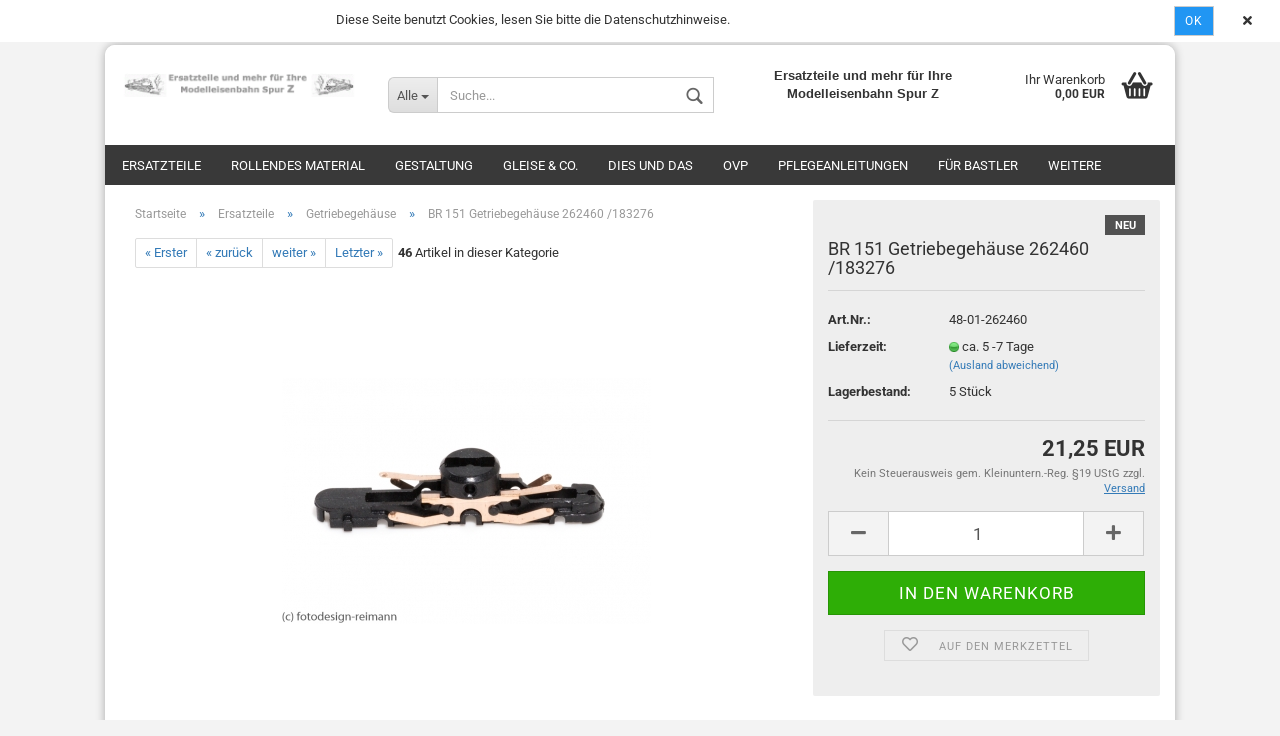

--- FILE ---
content_type: text/html; charset=utf-8
request_url: https://www.ersatzteile-1zu220.de/shop/product_info.php?info=p3643_br-151-getriebegehaeuse-262460--183276.html
body_size: 108407
content:



	<!DOCTYPE html>
	<html xmlns="http://www.w3.org/1999/xhtml" dir="ltr" lang="de">
		
			<head>
				
						
					<!--
			
					=========================================================
					Shopsoftware by Gambio GmbH (c) 2005-2019 [www.gambio.de]
					=========================================================
			
					Gambio GmbH offers you highly scalable E-Commerce-Solutions and Services.
					The Shopsoftware is redistributable under the GNU General Public License (Version 2) [http://www.gnu.org/licenses/gpl-2.0.html].
					based on: E-Commerce Engine Copyright (c) 2006 xt:Commerce, created by Mario Zanier & Guido Winger and licensed under GNU/GPL.
					Information and contribution at http://www.xt-commerce.com
			
					=========================================================
					Please visit our website: www.gambio.de
					=========================================================
			
					-->
				

                

	

                    
                
	
				
					<meta name="viewport" content="width=device-width, initial-scale=1, minimum-scale=1.0, maximum-scale=1.0, user-scalable=no" />
				
	
				
					<meta http-equiv="Content-Type" content="text/html; charset=utf-8" />
		<meta name="language" content="de" />
		<meta name="date" content="02/2008" />
		<meta name="author" content="Axel D. Reimann" />
		<meta name="copyright" content="ersatzteile-1zu220" />
		<meta name="publisher" content="ersatzteile-1zu220" />
		<meta name="page-topic" content="Ersatzteile, Modelleisenbahnen, Spur Z" />
		<meta name="page-type" content="Onlineshop" />
		<meta name="keywords" content="keywords,kommagetrennt,ersatzteile,spur z,1:220,1zu220,trix,minitrix,1:87,1:160,modellbau,modelleisenbahn,miniclub,märklin,maerklin,Motor" />
		<meta name="description" content="An- und Verkauf von neuen und gebrauchten Modelleisenbahnen und deren Ersatzteile" />
		<title>ersatzteile-1zu220 - BR 151 Getriebegehäuse 262460 /183276</title>
		<meta property="og:title" content="BR 151 Getriebegeh&auml;use 262460 /183276" />
		<meta property="og:site_name" content="ersatzteile-1zu220" />
		<meta property="og:locale" content="de_DE" />
		<meta property="og:type" content="product" />
		<meta property="og:description" content="Getriebegehäuse

Artikelnummer des Herstellers: 262460, neue Artikelnummer 183276

Für z.B.: BR 151

Zustand: 1
 " />
		<meta property="og:image" content="https://www.ersatzteile-1zu220.de/shop/images/product_images/info_images/20200525-_MG_7700.jpg" />

				

								
									

				
					<base href="https://www.ersatzteile-1zu220.de/shop/" />
				
	
				
											
							<link rel="shortcut icon" href="https://www.ersatzteile-1zu220.de/shop/images/logos/favicon.ico" type="image/x-icon" />
						
									
	
				
									
	
				
											
							<link id="main-css" type="text/css" rel="stylesheet" href="templates/Honeygrid/main.min.css?bust=1768475582" />
						
									
	
				
					<meta name="robots" content="index,follow" />
		<link rel="canonical" href="https://www.ersatzteile-1zu220.de/shop/product_info.php?info=p3643_br-151-getriebegehaeuse-262460--183276.html" />
		<meta property="og:url" content="https://www.ersatzteile-1zu220.de/shop/product_info.php?info=p3643_br-151-getriebegehaeuse-262460--183276.html">
		
				
	
				
									
				
				
									
			
			</head>
		
		
			<body class="page-product-info"
				  data-gambio-namespace="https://www.ersatzteile-1zu220.de/shop/templates/Honeygrid/assets/javascript/engine"
				  data-jse-namespace="https://www.ersatzteile-1zu220.de/shop/JSEngine/build"
				  data-gambio-controller="initialize"
				  data-gambio-widget="input_number responsive_image_loader transitions header image_maps modal history dropdown core_workarounds anchor"
				  data-input_number-separator=","
					>
		
				
					
				
		




	


	
	
		<div id="outer-wrapper" >
			
				<header id="header" class="navbar">
					
					
																													
																
						





	<div id="topbar-container">
								
		
					
		
		
			<div class="navbar-topbar">
				
					<nav data-gambio-widget="menu link_crypter" data-menu-switch-element-position="false" data-menu-events='{"desktop": ["click"], "mobile": ["click"]}' data-menu-ignore-class="dropdown-menu">
						<ul class="nav navbar-nav navbar-right">

														
							
															
							
							
															
							
							
															

							
															

							
															

														
							
																	
										<li class="dropdown navbar-topbar-item first">
											<a title="Anmeldung" href="/shop/product_info.php?info=p3643_br-151-getriebegehaeuse-262460--183276.html#" class="dropdown-toggle" data-toggle-hover="dropdown"><span class="fa fa-user-o"></span>&nbsp;Kundenlogin</a>
											




	<ul class="dropdown-menu dropdown-menu-login arrow-top">
		
			<li class="arrow"></li>
		
		
		
			<li class="dropdown-header hidden-xs">Kundenlogin</li>
		
		
		
			<li>
				<form action="https://www.ersatzteile-1zu220.de/shop/login.php?action=process" method="post" class="form-horizontal">
					<input type="hidden" name="return_url" value="https://www.ersatzteile-1zu220.de/shop/product_info.php?info=p3643_br-151-getriebegehaeuse-262460--183276.html">
					<input type="hidden" name="return_url_hash" value="18c5a0b65675aa292180559d98a7d02a111e43733148a8a5c167def79e0cc3ee">
					
						<div class="form-group">
							<input autocomplete="username" type="email" id="box-login-dropdown-login-username" class="form-control" placeholder="E-Mail" name="email_address" />
						</div>
					
					
						<div class="form-group">
							<input autocomplete="current-password" type="password" id="box-login-dropdown-login-password" class="form-control" placeholder="Passwort" name="password" />
						</div>
					
					
						<div class="dropdown-footer row">
							
								
									<input type="submit" class="btn btn-primary btn-block" value="Anmelden" />
								
								<ul>
									
										<li>
											<a title="Konto erstellen" href="https://www.ersatzteile-1zu220.de/shop/login.php">
												Konto erstellen
											</a>
										</li>
									
									
										<li>
											<a title="Passwort vergessen?" href="https://www.ersatzteile-1zu220.de/shop/password_double_opt.php">
												Passwort vergessen?
											</a>
										</li>
									
								</ul>
							
	

	
						</div>
					
				</form>
			</li>
		
	</ul>


										</li>
									
															

							
																	
										<li class="navbar-topbar-item">
											<a href="https://www.ersatzteile-1zu220.de/shop/wish_list.php" title="Merkzettel anzeigen"><span class="fa fa-heart-o"></span>&nbsp;Merkzettel</a>
										</li>
									
															

							
						</ul>
					</nav>
				
			</div>
		
	</div>


					
			
					
						<div class="inside">
				
							<div class="row">
					
								
																																									
									<div class="navbar-header" data-gambio-widget="mobile_menu">
																					
													
		<div id="navbar-brand" class="navbar-brand">
			<a href="https://www.ersatzteile-1zu220.de/shop/" title="ersatzteile-1zu220">
				<img class="img-responsive" src="https://www.ersatzteile-1zu220.de/shop/images/logos/logo_logo.gif" alt="ersatzteile-1zu220-Logo">
			</a>
		</div>
	
											
																				
											
	
	
			
	
		<button type="button" class="navbar-toggle" data-mobile_menu-target="#categories .navbar-collapse"
		        data-mobile_menu-body-class="categories-open" data-mobile_menu-toggle-content-visibility>
			<i class="gm-menu"></i>
		</button>
	
	
	
		<button type="button" class="navbar-toggle cart-icon" data-mobile_menu-location="shopping_cart.php">
			<i class="gm-cart-basket"></i>
			<span class="cart-products-count hidden">
				0
			</span>
		</button>
	
	
			
			<button type="button" class="navbar-toggle" data-mobile_menu-target=".navbar-search" data-mobile_menu-body-class="search-open"
					data-mobile_menu-toggle-content-visibility>
				<i class="gm-search"></i>
			</button>
		
	
										
									</div>
								
								
								
																			






	<div class="navbar-search collapse">
		
		
						<p class="navbar-search-header dropdown-header">Suche</p>
		
		
		
			<form action="advanced_search_result.php" method="get" data-gambio-widget="live_search">
		
				<div class="navbar-search-input-group input-group">
					<div class="navbar-search-input-group-btn input-group-btn custom-dropdown" data-dropdown-trigger-change="false" data-dropdown-trigger-no-change="false">
						
						
							<button type="button" class="btn btn-default dropdown-toggle" data-toggle="dropdown" aria-haspopup="true" aria-expanded="false">
								<span class="dropdown-name">Alle</span> <span class="caret"></span>
							</button>
						
						
						
															
									<ul class="dropdown-menu">
																				
												<li><a href="#" data-rel="0">Alle</a></li>
											
																							
													<li><a href="#" data-rel="58">Ersatzteile</a></li>
												
																							
													<li><a href="#" data-rel="59">Rollendes Material</a></li>
												
																							
													<li><a href="#" data-rel="60">Gestaltung</a></li>
												
																							
													<li><a href="#" data-rel="61">Gleise & Co.</a></li>
												
																							
													<li><a href="#" data-rel="62">Dies und das</a></li>
												
																							
													<li><a href="#" data-rel="63">OVP</a></li>
												
																							
													<li><a href="#" data-rel="64">Pflegeanleitungen</a></li>
												
																							
													<li><a href="#" data-rel="65">Für Bastler</a></li>
												
																							
													<li><a href="#" data-rel="66">Reinigungsservice</a></li>
												
																														</ul>
								
													
						
						
															
									<select name="categories_id">
										<option value="0">Alle</option>
																																	
													<option value="58">Ersatzteile</option>
												
																							
													<option value="59">Rollendes Material</option>
												
																							
													<option value="60">Gestaltung</option>
												
																							
													<option value="61">Gleise & Co.</option>
												
																							
													<option value="62">Dies und das</option>
												
																							
													<option value="63">OVP</option>
												
																							
													<option value="64">Pflegeanleitungen</option>
												
																							
													<option value="65">Für Bastler</option>
												
																							
													<option value="66">Reinigungsservice</option>
												
																														</select>
								
													
						
					</div>
					<input type="text" name="keywords" placeholder="Suche..." class="form-control search-input" autocomplete="off" />
					
					
						<button type="submit" class="gm-search form-control-feedback"></button>
					
					
				</div>
		
				
									<input type="hidden" value="1" name="inc_subcat" />
								
				
					<div class="navbar-search-footer visible-xs-block">
						
							<button class="btn btn-primary btn-block" type="submit">
								Suche...
							</button>
						
						
							<a href="advanced_search.php" class="btn btn-default btn-block" title="Erweiterte Suche">
								Erweiterte Suche
							</a>
						
					</div>
				
				
				<div class="search-result-container"></div>
		
			</form>
		
	</div>


																	
							
								
																			
											
	<div class="custom-container">
		
			<div class="inside">
				
											
							<p>
	<strong><span style="font-family:verdana,geneva,sans-serif;">Ersatzteile und mehr f&uuml;r Ihre Modelleisenbahn Spur Z</span></strong>
</p>

						
									
			</div>
		
	</div>
										
																	
							
								
																			
																						


	<nav id="cart-container" class="navbar-cart" data-gambio-widget="menu cart_dropdown" data-menu-switch-element-position="false">
		
			<ul class="cart-container-inner">
				
					<li>
						<a href="https://www.ersatzteile-1zu220.de/shop/shopping_cart.php" class="dropdown-toggle">
							
								<i class="gm-cart-basket"></i>
								<span class="cart">
									Ihr Warenkorb<br />
									<span class="products">
										 0,00 EUR
									</span>
								</span>
							
							
																	<span class="cart-products-count hidden">
										
									</span>
															
						</a>
						
						



	<ul class="dropdown-menu arrow-top cart-dropdown cart-empty">
		
			<li class="arrow"></li>
		
	
		
					
	
		
			<li class="cart-dropdown-inside">
		
				
									
				
									
						<div class="cart-empty">
							Sie haben noch keine Artikel in Ihrem Warenkorb.
						</div>
					
								
			</li>
		
	</ul>

					</li>
				
			</ul>
		
	</nav>

										
																	
				
							</div>
							
						</div>
					
			
					
					
					

	
		<div class="row cookie-bar top"
			 style="background-color: #ffffff; opacity: 1"
			 data-gambio-widget="cookie_bar">
			
				<span class="col-sm-9 col-md-10 content">
					
						<div style="text-align: center;">
	Diese Seite benutzt Cookies, lesen Sie bitte die Datenschutzhinweise.
</div>
					
				</span>
			
			
			
				<span class="col-sm-3 col-md-2 close-button">
					
						<a href="#"
						   style="background-color: #2196F3; color: #ffffff; margin-right: 15px;"
						   class="btn btn-default btn-sm close-button">
															Ok
													</a>
					

					
													<span class="fa-stack">
								<i class="fa fa-circle fa-inverse fa-stack-2x"></i>
								<i class="fa fa-close fa-stack-1x"></i>
							</span>
											
				</span>
			
		</div>
	


					
						<noscript>
							<div class="alert alert-danger noscript-notice">
								JavaScript ist in Ihrem Browser deaktiviert. Aktivieren Sie JavaScript, um alle Funktionen des Shops nutzen und alle Inhalte sehen zu können.
							</div>
						</noscript>
					
					
					
													
																


	<div id="categories">
		<div class="navbar-collapse collapse">
			
				<nav class="navbar-default navbar-categories" data-gambio-widget="menu">
					
						<ul class="level-1 nav navbar-nav">
															
									<li class="dropdown level-1-child" data-id="58">
										
											<a class="dropdown-toggle" href="https://www.ersatzteile-1zu220.de/shop/?cat=c58_Ersatzteile-Ersatzteile.html" title="Ersatzteile">
												
													Ersatzteile
												
																							</a>
										
										
										
																							
													<ul data-level="2" class="level-2 dropdown-menu dropdown-menu-child">
														
															<li class="enter-category hidden-sm hidden-md hidden-lg hide-more">
																
																	<a class="dropdown-toggle" href="https://www.ersatzteile-1zu220.de/shop/?cat=c58_Ersatzteile-Ersatzteile.html" title="Ersatzteile">
																		
																			Ersatzteile anzeigen
																		
																	</a>
																
															</li>
														
														
																																																																																																																																																																																																																																																																																																																																																																																																																																																																																																																																																																																																																																																																																																																																																																																																																																																																																																																																																																																																																																																																																																																																																																																																																																																																																																																																							
																													
																															
																	<li class="level-2-child">
																		<a href="https://www.ersatzteile-1zu220.de/shop/?cat=c135_Beleuchtung-Beleuchtung-135.html" title="Beleuchtung">
																			Beleuchtung
																		</a>
																																			</li>
																
																															
																	<li class="dropdown level-2-child">
																		<a href="https://www.ersatzteile-1zu220.de/shop/?cat=c83_Buersten-Buersten.html" title="Bürsten">
																			Bürsten
																		</a>
																																					<ul  data-level="3" class="level-3 dropdown-menu dropdown-menu-child">
																				<li class="enter-category">
																					<a href="https://www.ersatzteile-1zu220.de/shop/?cat=c83_Buersten-Buersten.html" title="Bürsten" class="dropdown-toggle">
																						Bürsten anzeigen
																					</a>
																				</li>
																																									
																						<li class="level-3-child">
																							<a href="https://www.ersatzteile-1zu220.de/shop/?cat=c139_Buerstenpaar-8987-fuer-3-Poler-Buerstenpaar-139.html" title="Bürstenpaar 8987 für 3-Poler">
																								Bürstenpaar 8987 für 3-Poler
																							</a>
																						</li>
																					
																																									
																						<li class="level-3-child">
																							<a href="https://www.ersatzteile-1zu220.de/shop/?cat=c138_Buerstenpaar-8988-fuer-3-Poler-Buerstenpaar-8987.html" title="Bürstenpaar 8988 für 3-Poler">
																								Bürstenpaar 8988 für 3-Poler
																							</a>
																						</li>
																					
																																									
																						<li class="level-3-child">
																							<a href="https://www.ersatzteile-1zu220.de/shop/?cat=c140_Buerstenpaar-8989-fuer-3-Poler-Buerstenpaar-140.html" title="Bürstenpaar 8989 für 3-Poler">
																								Bürstenpaar 8989 für 3-Poler
																							</a>
																						</li>
																					
																																									
																						<li class="level-3-child">
																							<a href="https://www.ersatzteile-1zu220.de/shop/?cat=c141_Buerstenpaar-NEU-fuer-5-Poler-sowie-3-Poler-Buerstenpaar-141.html" title="Bürstenpaar NEU für 5-Poler sowie 3-Poler">
																								Bürstenpaar NEU für 5-Poler sowie 3-Poler
																							</a>
																						</li>
																					
																																							</ul>
																																			</li>
																
																															
																	<li class="level-2-child">
																		<a href="https://www.ersatzteile-1zu220.de/shop/?cat=c133_ICE-3-ICE-3.html" title="ICE 3">
																			ICE 3
																		</a>
																																			</li>
																
																															
																	<li class="level-2-child">
																		<a href="https://www.ersatzteile-1zu220.de/shop/?cat=c99_Abdeckungen-Abdeckungen.html" title="Abdeckungen">
																			Abdeckungen
																		</a>
																																			</li>
																
																															
																	<li class="level-2-child">
																		<a href="https://www.ersatzteile-1zu220.de/shop/?cat=c67_Achsen---Bolzen-Achsen---Bolzen.html" title="Achsen / Bolzen">
																			Achsen / Bolzen
																		</a>
																																			</li>
																
																															
																	<li class="level-2-child">
																		<a href="https://www.ersatzteile-1zu220.de/shop/?cat=c68_Antriebswellen---Lagerdeckel-Antriebswellen---Lagerdeckel.html" title="Antriebswellen / Lagerdeckel">
																			Antriebswellen / Lagerdeckel
																		</a>
																																			</li>
																
																															
																	<li class="level-2-child">
																		<a href="https://www.ersatzteile-1zu220.de/shop/?cat=c96_Drehgestellrahmen-Drehgestellrahmen.html" title="Drehgestellrahmen">
																			Drehgestellrahmen
																		</a>
																																			</li>
																
																															
																	<li class="level-2-child">
																		<a href="https://www.ersatzteile-1zu220.de/shop/?cat=c100_Federn-Federn.html" title="Federn">
																			Federn
																		</a>
																																			</li>
																
																															
																	<li class="level-2-child active">
																		<a href="https://www.ersatzteile-1zu220.de/shop/?cat=c69_Getriebegehaeuse-Getriebegehaeuse.html" title="Getriebegehäuse">
																			Getriebegehäuse
																		</a>
																																			</li>
																
																															
																	<li class="level-2-child">
																		<a href="https://www.ersatzteile-1zu220.de/shop/?cat=c70_Gussgestelle---Traggestelle-Gussgestelle---Traggestelle.html" title="Gussgestelle / Traggestelle">
																			Gussgestelle / Traggestelle
																		</a>
																																			</li>
																
																															
																	<li class="level-2-child">
																		<a href="https://www.ersatzteile-1zu220.de/shop/?cat=c97_Isolierungen-Isolierungen.html" title="Isolierungen">
																			Isolierungen
																		</a>
																																			</li>
																
																															
																	<li class="level-2-child">
																		<a href="https://www.ersatzteile-1zu220.de/shop/?cat=c101_Kreuzkopffuehrungen-Kreuzkopffuehrungen.html" title="Kreuzkopfführungen">
																			Kreuzkopfführungen
																		</a>
																																			</li>
																
																															
																	<li class="level-2-child">
																		<a href="https://www.ersatzteile-1zu220.de/shop/?cat=c102_Kupplungen-Kupplungen.html" title="Kupplungen">
																			Kupplungen
																		</a>
																																			</li>
																
																															
																	<li class="level-2-child">
																		<a href="https://www.ersatzteile-1zu220.de/shop/?cat=c71_Leiterplatten-Leiterplatten.html" title="Leiterplatten">
																			Leiterplatten
																		</a>
																																			</li>
																
																															
																	<li class="dropdown level-2-child">
																		<a href="https://www.ersatzteile-1zu220.de/shop/?cat=c72_Lokgehaeuse-und-Zubehoer-Lokgehaeuse-und-Zubehoer.html" title="Lokgehäuse und Zubehör">
																			Lokgehäuse und Zubehör
																		</a>
																																					<ul  data-level="3" class="level-3 dropdown-menu dropdown-menu-child">
																				<li class="enter-category">
																					<a href="https://www.ersatzteile-1zu220.de/shop/?cat=c72_Lokgehaeuse-und-Zubehoer-Lokgehaeuse-und-Zubehoer.html" title="Lokgehäuse und Zubehör" class="dropdown-toggle">
																						Lokgehäuse und Zubehör anzeigen
																					</a>
																				</li>
																																									
																						<li class="level-3-child">
																							<a href="https://www.ersatzteile-1zu220.de/shop/?cat=c143_Lokgehaeuse-lokgehaeuse.html" title="Lokgehäuse">
																								Lokgehäuse
																							</a>
																						</li>
																					
																																									
																						<li class="level-3-child">
																							<a href="https://www.ersatzteile-1zu220.de/shop/?cat=c84_Abschirmblech-Abschirmblech.html" title="Abschirmblech">
																								Abschirmblech
																							</a>
																						</li>
																					
																																									
																						<li class="level-3-child">
																							<a href="https://www.ersatzteile-1zu220.de/shop/?cat=c85_Lichtkoerper-Lichtkoerper.html" title="Lichtkörper">
																								Lichtkörper
																							</a>
																						</li>
																					
																																									
																						<li class="level-3-child">
																							<a href="https://www.ersatzteile-1zu220.de/shop/?cat=c86_Fenster---Abdeckung-Fenster---Abdeckung.html" title="Fenster / Abdeckung">
																								Fenster / Abdeckung
																							</a>
																						</li>
																					
																																									
																						<li class="level-3-child">
																							<a href="https://www.ersatzteile-1zu220.de/shop/?cat=c87_Stromabnehmer---Kontaktfeder-Stromabnehmer---Kontaktfeder.html" title="Stromabnehmer / Kontaktfeder">
																								Stromabnehmer / Kontaktfeder
																							</a>
																						</li>
																					
																																									
																						<li class="level-3-child">
																							<a href="https://www.ersatzteile-1zu220.de/shop/?cat=c88_Dachleitungen---Dachaufbauten-Dachleitungen---Dachaufbauten.html" title="Dachleitungen / Dachaufbauten">
																								Dachleitungen / Dachaufbauten
																							</a>
																						</li>
																					
																																									
																						<li class="level-3-child">
																							<a href="https://www.ersatzteile-1zu220.de/shop/?cat=c89_Puffer-Puffer.html" title="Puffer">
																								Puffer
																							</a>
																						</li>
																					
																																									
																						<li class="level-3-child">
																							<a href="https://www.ersatzteile-1zu220.de/shop/?cat=c127_Sonstige-Sonstige.html" title="Sonstige">
																								Sonstige
																							</a>
																						</li>
																					
																																							</ul>
																																			</li>
																
																															
																	<li class="level-2-child">
																		<a href="https://www.ersatzteile-1zu220.de/shop/?cat=c73_Motoren-Motoren.html" title="Motoren">
																			Motoren
																		</a>
																																			</li>
																
																															
																	<li class="level-2-child">
																		<a href="https://www.ersatzteile-1zu220.de/shop/?cat=c74_Radsaetze-Radsaetze.html" title="Radsätze">
																			Radsätze
																		</a>
																																			</li>
																
																															
																	<li class="level-2-child">
																		<a href="https://www.ersatzteile-1zu220.de/shop/?cat=c98_Schrauben-Schrauben.html" title="Schrauben">
																			Schrauben
																		</a>
																																			</li>
																
																															
																	<li class="level-2-child">
																		<a href="https://www.ersatzteile-1zu220.de/shop/?cat=c75_Zahnraeder-Zahnraeder.html" title="Zahnräder">
																			Zahnräder
																		</a>
																																			</li>
																
																															
																	<li class="level-2-child">
																		<a href="https://www.ersatzteile-1zu220.de/shop/?cat=c103_Zylinderbloecke-Zylinderbloecke.html" title="Zylinderblöcke">
																			Zylinderblöcke
																		</a>
																																			</li>
																
																															
																	<li class="level-2-child">
																		<a href="https://www.ersatzteile-1zu220.de/shop/?cat=c76_Sonstige-Ersatzteile-Sonstige-Ersatzteile.html" title="Sonstige Ersatzteile">
																			Sonstige Ersatzteile
																		</a>
																																			</li>
																
																													
																												
														
															<li class="enter-category hidden-more hidden-xs">
																<a class="dropdown-toggle col-xs-6"
																   href="https://www.ersatzteile-1zu220.de/shop/?cat=c58_Ersatzteile-Ersatzteile.html"
																   title="Ersatzteile">Ersatzteile anzeigen</a>
							
																<span class="close-menu-container col-xs-6">
																	<span class="close-flyout">
																		<i class="fa fa-close"></i>
																	</span>
																</span>
															</li>
														
													
													</ul>
												
																					
										
									</li>
								
															
									<li class="dropdown level-1-child" data-id="59">
										
											<a class="dropdown-toggle" href="https://www.ersatzteile-1zu220.de/shop/?cat=c59_Rollendes-Material-Rollendes-Material.html" title="Rollendes Material">
												
													Rollendes Material
												
																							</a>
										
										
										
																							
													<ul data-level="2" class="level-2 dropdown-menu dropdown-menu-child">
														
															<li class="enter-category hidden-sm hidden-md hidden-lg hide-more">
																
																	<a class="dropdown-toggle" href="https://www.ersatzteile-1zu220.de/shop/?cat=c59_Rollendes-Material-Rollendes-Material.html" title="Rollendes Material">
																		
																			Rollendes Material anzeigen
																		
																	</a>
																
															</li>
														
														
																																																																																																																																																																																																															
																													
																															
																	<li class="level-2-child">
																		<a href="https://www.ersatzteile-1zu220.de/shop/?cat=c90_Dampfloks-und-Tender-Dampfloks.html" title="Dampfloks und Tender">
																			Dampfloks und Tender
																		</a>
																																			</li>
																
																															
																	<li class="level-2-child">
																		<a href="https://www.ersatzteile-1zu220.de/shop/?cat=c94_Personenwaggons-Personenwaggons.html" title="Personenwaggons">
																			Personenwaggons
																		</a>
																																			</li>
																
																															
																	<li class="level-2-child">
																		<a href="https://www.ersatzteile-1zu220.de/shop/?cat=c137_Sonderwagen-Gueterwaggons-137.html" title="Sonderwagen">
																			Sonderwagen
																		</a>
																																			</li>
																
																													
																												
														
															<li class="enter-category hidden-more hidden-xs">
																<a class="dropdown-toggle col-xs-6"
																   href="https://www.ersatzteile-1zu220.de/shop/?cat=c59_Rollendes-Material-Rollendes-Material.html"
																   title="Rollendes Material">Rollendes Material anzeigen</a>
							
																<span class="close-menu-container col-xs-6">
																	<span class="close-flyout">
																		<i class="fa fa-close"></i>
																	</span>
																</span>
															</li>
														
													
													</ul>
												
																					
										
									</li>
								
															
									<li class="level-1-child" data-id="60">
										
											<a class="dropdown-toggle" href="https://www.ersatzteile-1zu220.de/shop/?cat=c60_Gestaltung-Alles-fuer-die-Gestaltung.html" title="Gestaltung">
												
													Gestaltung
												
																							</a>
										
										
										
																					
										
									</li>
								
															
									<li class="level-1-child" data-id="61">
										
											<a class="dropdown-toggle" href="https://www.ersatzteile-1zu220.de/shop/?cat=c61_Gleise---Co--Gleise---Co-.html" title="Gleise &amp; Co.">
												
													Gleise &amp; Co.
												
																							</a>
										
										
										
																					
										
									</li>
								
															
									<li class="level-1-child" data-id="62">
										
											<a class="dropdown-toggle" href="https://www.ersatzteile-1zu220.de/shop/?cat=c62_Dies-und-das-Dies-und-das.html" title="Dies und das">
												
													Dies und das
												
																							</a>
										
										
										
																					
										
									</li>
								
															
									<li class="level-1-child" data-id="63">
										
											<a class="dropdown-toggle" href="https://www.ersatzteile-1zu220.de/shop/?cat=c63_OVP-Leerverpackungen.html" title="OVP">
												
													OVP
												
																							</a>
										
										
										
																					
										
									</li>
								
															
									<li class="level-1-child" data-id="64">
										
											<a class="dropdown-toggle" href="https://www.ersatzteile-1zu220.de/shop/?cat=c64_Pflegeanleitungen-Pflegeanleitungen.html" title="Pflegeanleitungen">
												
													Pflegeanleitungen
												
																							</a>
										
										
										
																					
										
									</li>
								
															
									<li class="level-1-child" data-id="65">
										
											<a class="dropdown-toggle" href="https://www.ersatzteile-1zu220.de/shop/?cat=c65_Fuer-Bastler-Fuer-Bastler.html" title="Für Bastler">
												
													Für Bastler
												
																							</a>
										
										
										
																					
										
									</li>
								
															
									<li class="level-1-child" data-id="66">
										
											<a class="dropdown-toggle" href="https://www.ersatzteile-1zu220.de/shop/?cat=c66_Reinigungsservice-Reinigungsservice.html" title="Reinigungsservice">
												
													Reinigungsservice
												
																							</a>
										
										
										
																					
										
									</li>
								
														
							
							
							
								<li class="dropdown dropdown-more" style="display: none">
									<a class="dropdown-toggle" href="#" title="">
										Weitere
									</a>
									<ul class="level-2 dropdown-menu ignore-menu"></ul>
								</li>
							
			
						</ul>
					
				</nav>
			
		</div>
	</div>

							
											
			
				</header>
			
		
			
				
				
		
			
				<div id="wrapper">
					<div class="row">
						
						
							<div id="main">
								<div class="main-inside">
									
										
	
			
			<div id="breadcrumb_navi" itemscope itemtype="http://schema.org/BreadcrumbList">
									<span class="breadcrumbEntry" itemprop="itemListElement" itemscope itemtype="http://schema.org/ListItem">
													<a href="https://www.ersatzteile-1zu220.de/shop/" class="headerNavigation" itemprop="item">
								<span itemprop="name">Startseite</span>
							</a>
												<meta itemprop="position" content="1">
					</span>
					<span class="breadcrumbSeparator"> &raquo; </span>									<span class="breadcrumbEntry" itemprop="itemListElement" itemscope itemtype="http://schema.org/ListItem">
													<a href="https://www.ersatzteile-1zu220.de/shop/?cat=c58_Ersatzteile-Ersatzteile.html" class="headerNavigation" itemprop="item">
								<span itemprop="name">Ersatzteile</span>
							</a>
												<meta itemprop="position" content="2">
					</span>
					<span class="breadcrumbSeparator"> &raquo; </span>									<span class="breadcrumbEntry" itemprop="itemListElement" itemscope itemtype="http://schema.org/ListItem">
													<a href="https://www.ersatzteile-1zu220.de/shop/?cat=c69_Getriebegehaeuse-Getriebegehaeuse.html" class="headerNavigation" itemprop="item">
								<span itemprop="name">Getriebegehäuse</span>
							</a>
												<meta itemprop="position" content="3">
					</span>
					<span class="breadcrumbSeparator"> &raquo; </span>									<span class="breadcrumbEntry" itemprop="itemListElement" itemscope itemtype="http://schema.org/ListItem">
													<link itemprop="item" href="https://www.ersatzteile-1zu220.de/shop/product_info.php?info=p3643_br-151-getriebegehaeuse-262460--183276.html">
							<span itemprop="name">BR 151 Getriebegehäuse 262460 /183276</span>
												<meta itemprop="position" content="4">
					</span>
												</div>
		
	

									
									
																			
									




	
		


	<div id="product_navigation" class="panel-pagination">
		<nav>
			
				<ul class="pagination">
											
							<li>
								<a href="https://www.ersatzteile-1zu220.de/shop/product_info.php?info=p2976_getriebegehaeuse-vorn-v-100.html">&laquo; Erster</a>
							</li>
						
							
											
							<li>
								<a href="https://www.ersatzteile-1zu220.de/shop/product_info.php?info=p745_getriebegehaeuse-br-101--299930---184011.html">&laquo; zurück</a>
							</li>
						
							
											
							<li>
								<a href="https://www.ersatzteile-1zu220.de/shop/product_info.php?info=p764_getriebegehaeuse-br-221.html">weiter &raquo;</a>
							</li>
						
							
											
							<li>
								<a href="https://www.ersatzteile-1zu220.de/shop/product_info.php?info=p4285_getriebegehaeuse-226181--88490-.html">Letzter &raquo;</a>
							</li>
						
									</ul>
			
			
			
				<span><strong>46</strong> Artikel in dieser Kategorie</span>
			
		</nav>
	</div>

	

			<script type="application/ld+json">
			{"@context":"http:\/\/schema.org","@type":"Product","name":"BR 151 Getriebegeh\u00e4use 262460 \/183276","description":"Getriebegeh&auml;use    Artikelnummer des Herstellers: 262460, neue Artikelnummer 183276    F&uuml;r z.B.: BR 151    Zustand: 1  &nbsp;","image":["https:\/\/www.ersatzteile-1zu220.de\/images\/product_images\/info_images\/20200525-_MG_7700.jpg"],"itemCondition":"NewCondition","offers":{"@type":"Offer","availability":"InStock","price":"21.25","priceCurrency":"EUR","priceSpecification":{"@type":"http:\/\/schema.org\/PriceSpecification","price":"21.25","priceCurrency":"EUR","valueAddedTaxIncluded":true}},"model":"48-01-262460","sku":"48-01-262460","brand":{"@type":"Brand","name":"m\u00e4rklin"}}
		</script>
	
	<div class="product-info product-info-default row">
		
		
			
	<div id="product_image_layer">
	
		<div class="product-info-layer-image">
			<div class="product-info-image-inside">
													

	
			
	
	<div>
		<div id="product-info-layer-image" class="swiper-container" data-gambio-_widget="swiper" data-swiper-target="" data-swiper-controls="#product-info-layer-thumbnails" data-swiper-slider-options='{"breakpoints": [], "pagination": ".js-product-info-layer-image-pagination", "nextButton": ".js-product-info-layer-image-button-next", "prevButton": ".js-product-info-layer-image-button-prev", "effect": "fade", "autoplay": null, "initialSlide": ""}' >
			<div class="swiper-wrapper" >
			
				
											
															
																	

								
																			
																					
																	

								
									
			<div class="swiper-slide" >
				<div class="swiper-slide-inside ">
									
						<img class="img-responsive"
								 style="margin-top: 17px;"																src="images/product_images/popup_images/20200525-_MG_7700.jpg"
								 alt="BR 151 Getriebegehäuse 262460 /183276"								 title="BR 151 Getriebegehäuse 262460 /183276"								 data-magnifier-src="images/product_images/original_images/20200525-_MG_7700.jpg"						/>
					
							</div>
			
			</div>
	
								
													
									
			</div>
			
			
				<script type="text/mustache">
					<template>
						
							{{#.}}
								<div class="swiper-slide {{className}}">
									<div class="swiper-slide-inside">
										<img {{{srcattr}}} alt="{{title}}" title="{{title}}" />
									</div>
								</div>
							{{/.}}
						
					</template>
				</script>
			
			
	</div>
	
	
			
			
	</div>
	
	
			

											</div>
		</div>
	
							
	</div>
		

		
			<div class="product-info-content col-xs-12">

				
					<div class="row">
						
						
							<div class="product-info-title-mobile  col-xs-12 visible-xs-block visible-sm-block">
								
									<span>BR 151 Getriebegehäuse 262460 /183276</span>
								

								
									<div>
																			</div>
								
							</div>
						

						
							
						

						
															
									<div class="product-info-stage col-xs-12 col-md-8 centered">

										
												
		<div class="product-info-image " data-gambio-widget="image_gallery">
			<div class="product-info-image-inside">
				

	
			
	
	<div>
		<div id="product_image_swiper" class="swiper-container" data-gambio-widget="swiper" data-swiper-target="" data-swiper-controls="#product_thumbnail_swiper, #product_thumbnail_swiper_mobile" data-swiper-slider-options='{"breakpoints": [], "pagination": ".js-product_image_swiper-pagination", "nextButton": ".js-product_image_swiper-button-next", "prevButton": ".js-product_image_swiper-button-prev", "effect": "fade", "autoplay": null}' >
			<div class="swiper-wrapper" >
			
				
											
															
																	

								
																	

								
									
			<div class="swiper-slide" >
				<div class="swiper-slide-inside ">
									
						<a
							href="images/product_images/original_images/20200525-_MG_7700.jpg"
							title="BR 151 Getriebegehäuse 262460 /183276"
							>
							<img class="img-responsive"
									 style="margin-top: 17px;"																		src="images/product_images/info_images/20200525-_MG_7700.jpg"
									 alt="BR 151 Getriebegehäuse 262460 /183276"									 title="BR 151 Getriebegehäuse 262460 /183276"									 data-magnifier-src="images/product_images/original_images/20200525-_MG_7700.jpg"							/>
						</a>
					
							</div>
			
			</div>
	
								
													
									
			</div>
			
			
				<script type="text/mustache">
					<template>
						
							{{#.}}
								<div class="swiper-slide {{className}}">
									<div class="swiper-slide-inside">
										<img {{{srcattr}}} alt="{{title}}" title="{{title}}" />
									</div>
								</div>
							{{/.}}
						
					</template>
				</script>
			
			
	</div>
	
	
			
			
	</div>
	
	
			

			</div>
		</div>
	

										

										
																					
					
									</div>
								
													
						
						
														<div class="product-info-details col-xs-12 col-md-4" data-gambio-widget="stickybox cart_handler product_min_height_fix" data-cart_handler-page="product-info">
				
								
									<div class="loading-overlay"></div>
									<div class="magnifier-overlay"></div>
									<div class="magnifier-target">
										<div class="preloader"></div>
									</div>
								

								
																			
											
	<div class="ribbons">
		
							
											
							<div class="ribbon-new">
								<span>NEU</span>
							</div>
						
									
					
	</div>
										
																	
								
								
									
								
								
								
									<form action="product_info.php?info=p3643_br-151-getriebegehaeuse-262460--183276.html&amp;action=add_product" class="form-horizontal js-product-form product-info">
					
										
											<div class="hidden-xs hidden-sm ribbon-spacing">
												
																									
											</div>
										
										
										
											<h1 class="product-info-title-desktop  hidden-xs hidden-sm">BR 151 Getriebegehäuse 262460 /183276</h1>
										
					
										
																							
													<dl class="dl-horizontal">
														
																
		<dt class="col-xs-4 text-left model-number">
			Art.Nr.:
		</dt>
		<dd class="col-xs-8 model-number model-number-text">
			48-01-262460
		</dd>
	
														

														
																
		<dt class="col-xs-4 text-left">
			
				<label>
					Lieferzeit:
				</label>
			
		</dt>
		<dd class="col-xs-8">
							
					<span class="img-shipping-time">
						<img src="images/icons/status/green.png" alt="ca. 5 -7 Tage" />
					</span>
				
						
				<span class="products-shipping-time-value">
					ca. 5 -7 Tage
				</span>
			
							
					<a class="js-open-modal text-small" data-modal-type="iframe" data-modal-settings='{"title": "Lieferzeit:"}' href="popup_content.php?coID=3889891">
						(Ausland abweichend)
					</a>
				
								</dd>
	
														

														
																
		<dt class="col-xs-4 text-left">
			Lagerbestand:
		</dt>
		<dd class="col-xs-8">
			
				<span class="products-quantity-value">
					5
				</span>
			
							
					Stück
				
					</dd>
	
														
	
														
															
	
														
							
														
																													

														
																													
													</dl>
												
																					
					
										
											
		

	
										
					
										
											
										
					
										
											<div class="attribute-images"></div>
										
					
										
											
	
										
					
										
																					
					
										
																					
					
										
											<div class="cart-error-msg alert alert-danger" role="alert"></div>
										
					
										
											<div class="price-container">
												
													<div class="price-calc-container" id="attributes-calc-price">

														
															
	<div class="current-price-container">
		
			 21,25 EUR
		
			</div>
	
		<p class="tax-shipping-text text-small">
			Kein Steuerausweis gem. Kleinuntern.-Reg. §19 UStG zzgl. 
				<a class="gm_shipping_link lightbox_iframe" href="popup_content.php?coID=3889891&amp;lightbox_mode=1" 
						target="_self" 
						data-modal-settings='{"title":"Versand", "sectionSelector": ".content_text", "bootstrapClass": "modal-lg"}'>
					<span style="text-decoration:underline">Versand</span>
		        </a>
		</p>
	

														
							
														
																															
																																	

																
																	
	<div class="row">
		<input type="hidden" name="products_id" id="products-id" value="3643" />
	
		
			<div class="input-number" data-type="float" data-stepping="1">

				
									

				
					<div class="input-group">
						<a class="btn btn-default btn-lg btn-minus"><span class="fa fa-minus"></span></a>
						<input type="text" class="form-control input-lg pull-right js-calculate-qty" value="1" id="attributes-calc-quantity" name="products_qty" />
						<a class="input-group-btn btn btn-default btn-lg btn-plus"><span class="fa fa-plus"></span></a>
					</div>
				

			</div>
		
		
		
			<div class="button-container">
				<input name="btn-add-to-cart" type="submit" class="btn btn-lg btn-buy btn-block js-btn-add-to-cart" value="In den Warenkorb" title="In den Warenkorb" />
				<button name="btn-add-to-cart-fake" onClick="void(0)" class="btn-add-to-cart-fake btn btn-lg btn-buy btn-block " value="" title="In den Warenkorb" style="display: none; margin-top: 0">In den Warenkorb</button>
			</div>
		

		
			
		

		
			
		

		<div class="product-info-links">
			
									
						<div class="wishlist-container">
							<a href="#" class="btn-wishlist btn btn-block btn-sm " title="Auf den Merkzettel">
								<span class="col-xs-2 btn-icon">
									<i class="fa fa-heart-o"></i> 
								</span>
								
								<span class="col-xs-10 btn-text">
									Auf den Merkzettel
								</span>
							</a>
						</div>
					
							

			
							

			
							
		</div>
		
		
			<script id="product-details-text-phrases" type="application/json">
				{
					"productsInCartSuffix": " Artikel im Warenkorb", "showCart": "Warenkorb anzeigen"
				}
			</script>
		
	</div>

																
																													
							
													</div>
												
											</div>
										
					
										
											
										
					
									</form>
								
							</div>
						
			
						
							<div class="product-info-description col-md-8" data-gambio-widget="tabs">
								



	
			

	
								

	
					
				<div class="nav-tabs-container" 
					 data-gambio-widget="tabs">
			
					<!-- Nav tabs -->
					
						<ul class="nav nav-tabs">
							
																	
										<li class="active">
											<a href="#" title="Beschreibung" onclick="return false">
												Beschreibung
											</a>
										</li>
									
															
							
							
															

							
															
							
							
															
						</ul>
					
			
					<!-- Tab panes -->
					
						<div class="tab-content">
							
																	
										<div class="tab-pane active">
											
												<div class="tab-heading">
													<a href="#" onclick="return false">Beschreibung</a>
												</div>
											

											
												<div class="tab-body active">
													Getriebegeh&auml;use<br />
<br />
Artikelnummer des Herstellers: 262460, neue Artikelnummer 183276<br />
<br />
F&uuml;r z.B.: BR 151<br />
<br />
Zustand: 1<br />
&nbsp;

													
														
	
													
												</div>
											
										</div>
									
															
							
							
															

							
															
							
							
															
						</div>
					
				</div>
			
			

							</div>
						
			
						
													
			
						
							<div class="product-info-share col-md-8">
															</div>
						
			
						
													
			
					</div><!-- // .row -->
				
			</div><!-- // .product-info-content -->
		
	
		
			<div class="product-info-listings col-xs-12 clearfix" data-gambio-widget="product_hover">
				
	
		
	

	
		
	
	
	
		


			
			
				<h3>Kunden, welche diesen Artikel bestellten, haben auch folgende Artikel gekauft:</h3>
			
			
				
	<div class="productlist productlist-swiper row">
	
		<div >
			<div id="also_purchased" class="swiper-container" data-gambio-widget="swiper" data-swiper-auto-off="true" data-swiper-slider-options="{&quot;spaceBetween&quot;:0,&quot;loop&quot;:true,&quot;slidesPerView&quot;:4,&quot;autoplay&quot;:null,&quot;breakpoints&quot;:[{&quot;breakpoint&quot;:40,&quot;usePreviewBullets&quot;:true,&quot;slidesPerView&quot;:2,&quot;centeredSlides&quot;:true},{&quot;breakpoint&quot;:60,&quot;usePreviewBullets&quot;:true,&quot;slidesPerView&quot;:2},{&quot;breakpoint&quot;:80,&quot;usePreviewBullets&quot;:true,&quot;slidesPerView&quot;:3}],&quot;nextButton&quot;:&quot;.js-also_purchased-button-next&quot;,&quot;prevButton&quot;:&quot;.js-also_purchased-button-prev&quot;,&quot;pagination&quot;:&quot;.js-also_purchased-pagination&quot;}"  >
				<div class="swiper-wrapper"  >
											
							
							
							





	
		
	
	
	<div class="product-container swiper-slide "
		 data-index="also_purchased-1053">
		<form class="product-tile">
			
				<figure class="image" id="also_purchased-1053_img">
											
																													
							<span title="Schleiferfeder BR 260" class="product-hover-main-image product-image">
								<img src="images/product_images/info_images/20200605-_MG_7846.jpg" alt="Schleiferfeder BR 260">
							</span>
						
					
					
					
									</figure>
			

			
				<div class="title-description ">
					
						<div class="title">
							<a href="https://www.ersatzteile-1zu220.de/shop/product_info.php?info=p1053_schleiferfeder-br-260.html" title="Schleiferfeder BR 260" class="product-url ">
								Schleiferfeder BR 260
							</a>
						</div>
					

					
						
					
					
				</div><!-- // .title-description -->
			

			
							
			

			
				<div class="price-tax">

					
						<div class="price">
							
								<span class="current-price-container" title="Schleiferfeder BR 260">
									 4,99 EUR
																			<br />
										<span class="gm_products_vpe products-vpe">
																							&nbsp;
																					</span>
																	</span>
							
						</div>
					

					
						<div class="additional-container">
							<!-- Use this if you want to add something to the product tiles -->
						</div>
					

					
					<div class="cart-error-msg alert alert-danger hidden" role="alert"></div>
				</div><!-- // .price-tax -->
			
		</form>
	
			
	</div><!-- // .product-container -->
						
											
							
							
							





	
		
	
	
	<div class="product-container swiper-slide "
		 data-index="also_purchased-1051">
		<form class="product-tile">
			
				<figure class="image" id="also_purchased-1051_img">
											
																													
							<span title="Schleiferfeder BR 260" class="product-hover-main-image product-image">
								<img src="images/product_images/info_images/20200607-_MG_8033.jpg" alt="Schleiferfeder BR 260">
							</span>
						
					
					
					
									</figure>
			

			
				<div class="title-description ">
					
						<div class="title">
							<a href="https://www.ersatzteile-1zu220.de/shop/product_info.php?info=p1051_schleiferfeder-br-260.html" title="Schleiferfeder BR 260" class="product-url ">
								Schleiferfeder BR 260
							</a>
						</div>
					

					
						
					
					
				</div><!-- // .title-description -->
			

			
							
			

			
				<div class="price-tax">

					
						<div class="price">
							
								<span class="current-price-container" title="Schleiferfeder BR 260">
									 4,99 EUR
																			<br />
										<span class="gm_products_vpe products-vpe">
																							&nbsp;
																					</span>
																	</span>
							
						</div>
					

					
						<div class="additional-container">
							<!-- Use this if you want to add something to the product tiles -->
						</div>
					

					
					<div class="cart-error-msg alert alert-danger hidden" role="alert"></div>
				</div><!-- // .price-tax -->
			
		</form>
	
			
	</div><!-- // .product-container -->
						
											
							
							
							





	
		
	
	
	<div class="product-container swiper-slide  has-gallery"
		 data-index="also_purchased-4044">
		<form class="product-tile">
			
				<figure class="image" id="also_purchased-4044_img">
											
																													
							<span title="Brunnen zum Selbst-Colorieren" class="product-hover-main-image product-image">
								<img src="images/product_images/info_images/20210224-_MG_0186.jpg" alt="Brunnen zum Selbst-Colorieren">
							</span>
						
					
					
					
									</figure>
			

			
				<div class="title-description ">
					
						<div class="title">
							<a href="https://www.ersatzteile-1zu220.de/shop/product_info.php?info=p4044_brunnen-zum-selbst-colorieren.html" title="Brunnen zum Selbst-Colorieren" class="product-url ">
								Brunnen zum Selbst-Colorieren
							</a>
						</div>
					

					
						
					
					
				</div><!-- // .title-description -->
			

			
							
			

			
				<div class="price-tax">

					
						<div class="price">
							
								<span class="current-price-container" title="Brunnen zum Selbst-Colorieren">
									 0,75 EUR
																			<br />
										<span class="gm_products_vpe products-vpe">
																							&nbsp;
																					</span>
																	</span>
							
						</div>
					

					
						<div class="additional-container">
							<!-- Use this if you want to add something to the product tiles -->
						</div>
					

					
					<div class="cart-error-msg alert alert-danger hidden" role="alert"></div>
				</div><!-- // .price-tax -->
			
		</form>
	
					
				<ul class="gallery">
							
							
								
																					
						<li class="thumbnails" >
							<span class="align-helper"></span>
							
								<img class="img-responsive spinner"
										 data-src="images/product_images/info_images/20210224-_MG_0186.jpg"										 data-thumb-src="images/product_images/thumbnail_images/20210224-_MG_0186.jpg"									 src="templates/Honeygrid/assets/images/loading.gif"
										 alt="Brunnen zum Selbst-Colorieren"										 title="Brunnen zum Selbst-Colorieren"								/>
							
						</li>
		
							
								
																					
						<li class="thumbnails" >
							<span class="align-helper"></span>
							
								<img class="img-responsive spinner"
										 data-src="images/product_images/info_images/20210202-_MG_99951.jpg"										 data-thumb-src="images/product_images/thumbnail_images/20210202-_MG_99951.jpg"									 src="templates/Honeygrid/assets/images/loading.gif"
										 alt="Brunnen zum Selbst-Colorieren"										 title="Brunnen zum Selbst-Colorieren"								/>
							
						</li>
		
									</ul>
			
			
	</div><!-- // .product-container -->
						
											
							
							
							





	
		
	
	
	<div class="product-container swiper-slide  has-gallery"
		 data-index="also_purchased-4039">
		<form class="product-tile">
			
				<figure class="image" id="also_purchased-4039_img">
											
																													
							<span title="Holzstapel zum Selbst-Colorieren" class="product-hover-main-image product-image">
								<img src="images/product_images/info_images/20210204-_MG_00291.jpg" alt="Holzstapel zum Selbst-Colorieren">
							</span>
						
					
					
					
									</figure>
			

			
				<div class="title-description ">
					
						<div class="title">
							<a href="https://www.ersatzteile-1zu220.de/shop/product_info.php?info=p4039_holzstapel-zum-selbst-colorieren.html" title="Holzstapel zum Selbst-Colorieren" class="product-url ">
								Holzstapel zum Selbst-Colorieren
							</a>
						</div>
					

					
						
					
					
				</div><!-- // .title-description -->
			

			
							
			

			
				<div class="price-tax">

					
						<div class="price">
							
								<span class="current-price-container" title="Holzstapel zum Selbst-Colorieren">
									<span class="productOldPrice">Unser Normalpreis 0,75 EUR</span><br /> Nur  0,29 EUR
																			<br />
										<span class="gm_products_vpe products-vpe">
																							&nbsp;
																					</span>
																	</span>
							
						</div>
					

					
						<div class="additional-container">
							<!-- Use this if you want to add something to the product tiles -->
						</div>
					

					
					<div class="cart-error-msg alert alert-danger hidden" role="alert"></div>
				</div><!-- // .price-tax -->
			
		</form>
	
					
				<ul class="gallery">
							
							
								
																					
						<li class="thumbnails" >
							<span class="align-helper"></span>
							
								<img class="img-responsive spinner"
										 data-src="images/product_images/info_images/20210204-_MG_00291.jpg"										 data-thumb-src="images/product_images/thumbnail_images/20210204-_MG_00291.jpg"									 src="templates/Honeygrid/assets/images/loading.gif"
										 alt="Holzstapel zum Selbst-Colorieren"										 title="Holzstapel zum Selbst-Colorieren"								/>
							
						</li>
		
							
								
																					
						<li class="thumbnails" >
							<span class="align-helper"></span>
							
								<img class="img-responsive spinner"
										 data-src="images/product_images/info_images/20210204-_MG_0025.jpg"										 data-thumb-src="images/product_images/thumbnail_images/20210204-_MG_0025.jpg"									 src="templates/Honeygrid/assets/images/loading.gif"
										 alt="Holzstapel zum Selbst-Colorieren"										 title="Holzstapel zum Selbst-Colorieren"								/>
							
						</li>
		
									</ul>
			
			
	</div><!-- // .product-container -->
						
										
					
						<div class="js-also_purchased-pagination swiper-pagination"></div>
					
				</div>
	
				
					<script type="text/mustache">
						<template>
														
								{{#.}}
									<div class="swiper-slide {{className}}">
										<div class="swiper-slide-inside">
											<img class="img-responsive" {{{srcattr}}} alt="{{title}}" title="{{title}}" data-magnifier-src="{{src}}" />
										</div>
									</div>
								{{/.}}
							
													</template>
					</script>
				
		
			</div>
		
			<div class="js-also_purchased-button-prev swiper-button-prev"></div>
			<div class="js-also_purchased-button-next swiper-button-next"></div>
		</div>
	</div>

			
		
	

	
	
	
		
	
	
	
		
	
	
	
			
	
	
			
			</div>
		
	
	</div><!-- // .product-info -->


								</div>
							</div>
						
			
						
							<aside id="left">
								
																	
								
																	
							</aside>
						
			
						
							<aside id="right">
								
																			
																	
							</aside>
						
			
					</div>
				</div>
			
			
			
	<footer id="footer">
					
				<div class="footer-header">
					<div style="text-align: center;">
	<span style="color: rgb(0, 204, 255);"><span style="color: rgb(0, 0, 0);"><u>(c) 2008-2025 ersatzteile-1zu220 - Alle Rechte vorbehalten&nbsp;&nbsp;&nbsp; *</u></span></span><a href="http://www.ersatzteile-1zu220.de/shop/shop_content.php?coID=7"><span style="color: rgb(0, 0, 0);"><u>&nbsp;&nbsp;&nbsp;&nbsp;&nbsp; Kontakt&nbsp;&nbsp;&nbsp;&nbsp;&nbsp; </u></span></a><span style="color: rgb(0, 0, 0);"><u>*&nbsp;</u></span><a href="http://www.ersatzteile-1zu220.de/shop/shop_content.php?coID=3"><span style="color: rgb(0, 0, 0);"><u>&nbsp;&nbsp;&nbsp;&nbsp; unsere AGB&nbsp;&nbsp;&nbsp;&nbsp;&nbsp;</u></span></a><span style="color: rgb(0, 0, 0);"><u> *&nbsp;</u></span><a href="http://www.ersatzteile-1zu220.de/shop/shop_content.php?coID=4"><span style="color: rgb(0, 0, 0);"><u>&nbsp;&nbsp;&nbsp; Impressum &nbsp; &nbsp;&nbsp;</u></span></a><span style="color: rgb(0, 0, 0);"><u> *</u></span>
</div>

<div style="text-align: justify;">
	<br />
	<br />
	<br />
	<br />
	&nbsp;
</div>

				</div>
			
				
		
			<div class="inside">
				<div class="row">
					
						<div class="footer-col-1">


	<div class="box box-content panel panel-default">
		
			<div class="panel-heading">
				
					<span class="panel-title">Mehr über...</span>
				
			</div>
		
		
			<div class="panel-body">
				
					<nav>
						
							<ul class="nav">
																	
										<li>
											
												<a href="https://www.ersatzteile-1zu220.de/shop/shop_content.php?coID=3300002" title="Info: Versandkosten International">
													Info: Versandkosten International
												</a>
											
										</li>
									
																	
										<li>
											
												<a href="https://www.ersatzteile-1zu220.de/shop/shop_content.php?coID=3889891" title="Versand- & Zahlungsbedingungen">
													Versand- & Zahlungsbedingungen
												</a>
											
										</li>
									
																	
										<li>
											
												<a href="https://www.ersatzteile-1zu220.de/shop/shop_content.php?coID=3" title="AGB">
													AGB
												</a>
											
										</li>
									
																	
										<li>
											
												<a href="https://www.ersatzteile-1zu220.de/shop/shop_content.php?coID=3889895" title="Widerrufsrecht & Widerrufsformular">
													Widerrufsrecht & Widerrufsformular
												</a>
											
										</li>
									
																	
										<li>
											
												<a href="https://www.ersatzteile-1zu220.de/shop/shop_content.php?coID=2" title="Privatsphäre und Datenschutz">
													Privatsphäre und Datenschutz
												</a>
											
										</li>
									
																	
										<li>
											
												<a href="https://www.ersatzteile-1zu220.de/shop/shop_content.php?coID=4" title="Impressum">
													Impressum
												</a>
											
										</li>
									
																	
										<li>
											
												<a href="https://www.ersatzteile-1zu220.de/shop/shop_content.php?coID=7" title="Kontaktformular">
													Kontaktformular
												</a>
											
										</li>
									
															</ul>
						
					</nav>
				
			</div>
		
	</div>
</div>
					
					
					<div class="footer-col-2"><p>
	<span style="font-size:12px;">Rabattanfragen f&uuml;r die Abnahme gr&ouml;&szlig;erer<br />
	Mengen eines Artikels richten Sie bitte per<br />
	<a href="https://www.ersatzteile-1zu220.de/shop/shop_content.php?coID=7">Kontaktformular </a>an uns.<br />
	<br />
	<br />
	<br />
	Bei Fragen, Anregungen oder seri&ouml;sen Angeboten zur Shop&uuml;bernahme wenden Sie sich bitte per <a href="https://www.ersatzteile-1zu220.de/shop/shop_content.php?coID=7">Kontaktformular </a>an uns.</span>
</p>
					</div>
					
					
						<div class="footer-col-3"><div style="text-align: center;">
	Mein Hobby - die Produktfotografie<br />
	<br />
	Besuchen Sie mich unter:<br />
	<br />
	<u><a href="http://fotodesign-reimann.de/" target="_blank">www.fotodesign-reimann.de</a></u><br />
	<br />
	<a href="http://fotodesign-reimann.de/" target="_blank"><img alt="" height="116" src="[data-uri]" width="116" /></a><br />
	<br />
	Ich freue mich auf Ihren Besuch
</div>
						</div>
					
					
						<div class="footer-col-4">Kontakt<br />
<br />
info@ersatzteile-1zu220.de<br />
Mobil: 0163 / 63 11 498 (keine Mailbox<br />
bitte nutzen Sie unser Kontaktformular)<br />
<br />
Hier geht es zu unserem<br />
<a href="https://www.ersatzteile-1zu220.de/shop/shop_content.php?coID=7">Kontaktformular</a>						</div>
					
				</div>
			</div>
		
		
		
			<div class="footer-bottom"><a href="http://www.gambio.de" target="_blank">Onlineshop</a> by Gambio.de &copy; 2019</div>
		
	</footer>

	
			
							
			
		</div>
	



			
				


	<a class="pageup" data-gambio-widget="pageup" title="Nach oben" href="#">
		
	</a>
			
			
				
	<div class="layer" style="display: none;">
	
		
	
			<div id="magnific_wrapper">
				<div class="modal-dialog">
					<div class="modal-content">
						{{#title}}
						<div class="modal-header">
							<span class="modal-title">{{title}}</span>
						</div>
						{{/title}}
		
						<div class="modal-body">
							{{{items.src}}}
						</div>
		
						{{#showButtons}}
						<div class="modal-footer">
							{{#buttons}}
							<button type="button" id="button_{{index}}_{{uid}}" data-index="{{index}}" class="btn {{class}}" >{{name}}</button>
							{{/buttons}}
						</div>
						{{/showButtons}}
					</div>
				</div>
			</div>
		
		
			<div id="modal_prompt">
				<div>
					{{#content}}
					<div class="icon">&nbsp;</div>
					<p>{{.}}</p>
					{{/content}}
					<form name="prompt" action="#">
						<input type="text" name="input" value="{{value}}" autocomplete="off" />
					</form>
				</div>
			</div>
		
			<div id="modal_alert">
				<div class="white-popup">
					{{#content}}
					<div class="icon">&nbsp;</div>
					<p>{{{.}}}</p>
					{{/content}}
				</div>
			</div>
	
		
		
	</div>
			

			<script src="templates/Honeygrid/assets/javascript/init-de.min.js?bust=c94952b603fc540f6962feae57647906" data-page-token="37d8f34c0967b381af98d5950f17988b" id="init-js"></script>
		<script async type="text/javascript" src="/shop/gm/javascript/GMCounter.js"></script>

			
							

			
							
		</body>
	</html>


--- FILE ---
content_type: application/javascript
request_url: https://www.ersatzteile-1zu220.de/shop/templates/Honeygrid/assets/javascript/engine/widgets/stickybox.min.js?bust=c94952b603fc540f6962feae57647906
body_size: 1089
content:
"use strict";gambio.widgets.module("stickybox",[gambio.source+"/libs/events",gambio.source+"/libs/responsive"],function(e){var t=$(this),o=$(window),s=null,n=null,i=null,r=null,l=null,p=null,a=null,u=null,c=null,f=null,m=null,g=null,d=null,b=null,h=null,x=null,v=null,T=0,B=!0,I=null,k={breakpoint:60,outerWrapper:"#outer-wrapper",header:"header",footer:".product-info-listings, footer",offsetTopReferenceSelector:"#breadcrumb_navi, .product-info",marginTop:15,marginBottom:0,zIndex:1e3,cpuOptimization:!1,smoothness:10,smoothnessDelay:150,stage:"#stage",errorBox:"table.box-error, table.box-warning"},w=$.extend(!0,{},k,e),y={},H=function(){l=s.outerHeight(),r=n.offset().top,l+=w.marginTop,r-=w.marginBottom,p=t.outerHeight(),a=t.outerWidth(),u=u||t.offset(),f=$(document).height();var e=w.marginTop;m&&(e=l),g={position:"fixed",top:e+"px",left:u.left+"px","z-index":w.zIndex,width:a}},j=function(){return B&&(B=!1,E(),window.setTimeout(function(){B=!0},100),I=document.documentElement.clientHeight-document.getElementById("header").offsetHeight),I>p},z=function(e){if(m){var o=e+l+p+w.marginBottom,s=o-r,n=parseFloat(t.css("top")),i=h-(x-l)+e;i=i<h?h:i,i-=s-l,l+e<=u.top?E():s>0?r-e<p+x-h?(i=r-p-x+h-v,E(),t.css({top:i+"px"})):Math.abs(n-i)>=.5&&(E(),t.css({top:i+"px"})):"fixed"===t.css("position")&&t.css("top")===g.top||t.css(g)}else e<=u.top-w.marginTop?E():r-e+w.marginTop<p-h-w.marginTop?(i=r-p-x+h-v,E(),t.css({top:i+"px"})):"fixed"===t.css("position")&&t.css("top")===g.top||t.css(g)},O=function(){return T+=1,clearTimeout(d),T<w.smoothness?(d=setTimeout(function(){o.trigger("scroll.stickybox",!0)},w.smoothnessDelay),!1):(T=0,!0)},S=function(){var e=t.offset().top,o=$(w.offsetTopReferenceSelector).first().offset().top,s=e-o,n=parseFloat(t.css("top"));c=n-s,E()},E=function(){t.removeAttr("style"),"md"===jse.libs.template.responsive.breakpoint().name||"lg"===jse.libs.template.responsive.breakpoint().name?t.css("top",c+"px"):t.css("top","")},F=function(e,t){if(w.cpuOptimization&&!t&&!O())return!0;if(jse.libs.template.responsive.breakpoint().id>w.breakpoint){H();var s=o.scrollTop(),n=j();n&&z(s)}},R=function(){E(),u=null,T=0,b=t.offset().top,F()};return y.init=function(e){var r=0,l=0,p=0,a=0;i=$(w.outerWrapper),s=$(w.header),n=$(w.footer),$(w.stage).length>0&&(r=$(w.stage).outerHeight()),$(w.errorBox).each(function(){p=parseInt($(this).css("margin-top"),10),a=parseInt($(this).css("margin-bottom"),10),l+=$(this).outerHeight(),l+=p,l+=a});var u=$(w.errorBox).length;u>=2&&(l-=p*(u-1)),S(),b=t.offset().top,h=parseFloat(t.css("top")),x=s.outerHeight()+w.marginTop+r+l,v=parseFloat(i.css("margin-top").replace(/[^\d]/,"")),m="fixed"===s.css("position"),jse.core.config.get("mobile")?$("body").on(jse.libs.template.events.BREAKPOINT(),S):(F(),o.on("resize",R).on("scroll.stickybox",F).on(jse.libs.template.events.REPOSITIONS_STICKYBOX(),R)),e()},y});